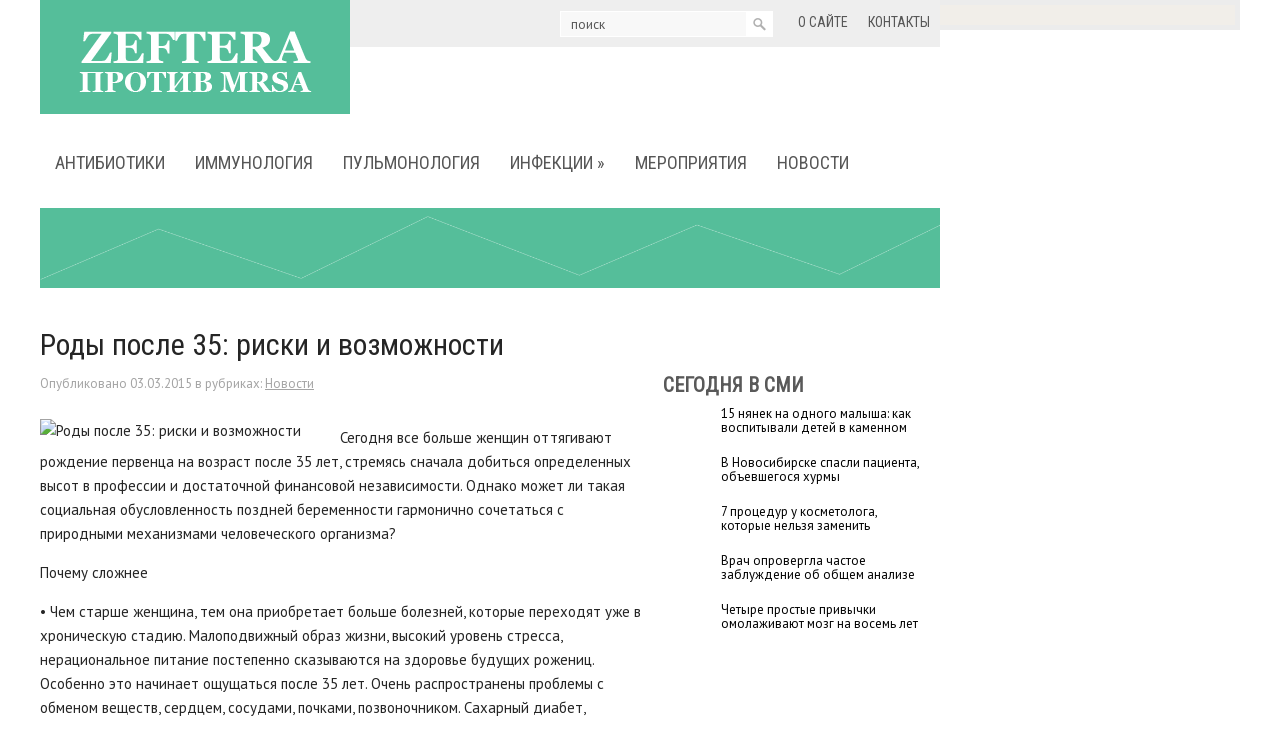

--- FILE ---
content_type: application/x-javascript; charset=UTF-8
request_url: https://www.med2.ru/export/exportmy8.js?n=7
body_size: 687
content:
var text = document.getElementById("med2").innerHTML
var anchor = '<a href="https://www.med2.ru/index.php?category=infectiousdiseases" target="_blank>"'
document.getElementById("med2").innerHTML = "<ul><li><a href='https://www.med2.ru/story.php?id=151769' target='_blank'>Долгое эхо ковида: выявлен новый побочный эффект вакцин</a></li><li><a href='https://www.med2.ru/story.php?id=151760' target='_blank'>Резкая усталость при нагрузках - признак постковидного синдрома</a></li><li><a href='https://www.med2.ru/story.php?id=151756' target='_blank'>Туберкулез использует иммунную защиту для выживания в организме хозяина</a></li><li><a href='https://www.med2.ru/story.php?id=151704' target='_blank'>Рыбий жир поможет смягчить тяжесть коронавируса</a></li><li><a href='https://www.med2.ru/story.php?id=151686' target='_blank'>Вирусолог раскрыла группу риска при гонконгском гриппе</a></li><li><a href='https://www.med2.ru/story.php?id=151622' target='_blank'>Вирусолог: пик \"гонконгского гриппа\" в РФ может быть после новогодних каникул</a></li><li><a href='https://www.med2.ru/story.php?id=151549' target='_blank'>Врач Вахрушева: для гонконгского гриппа характерны жар, ломота и слабость</a></li></ul>"